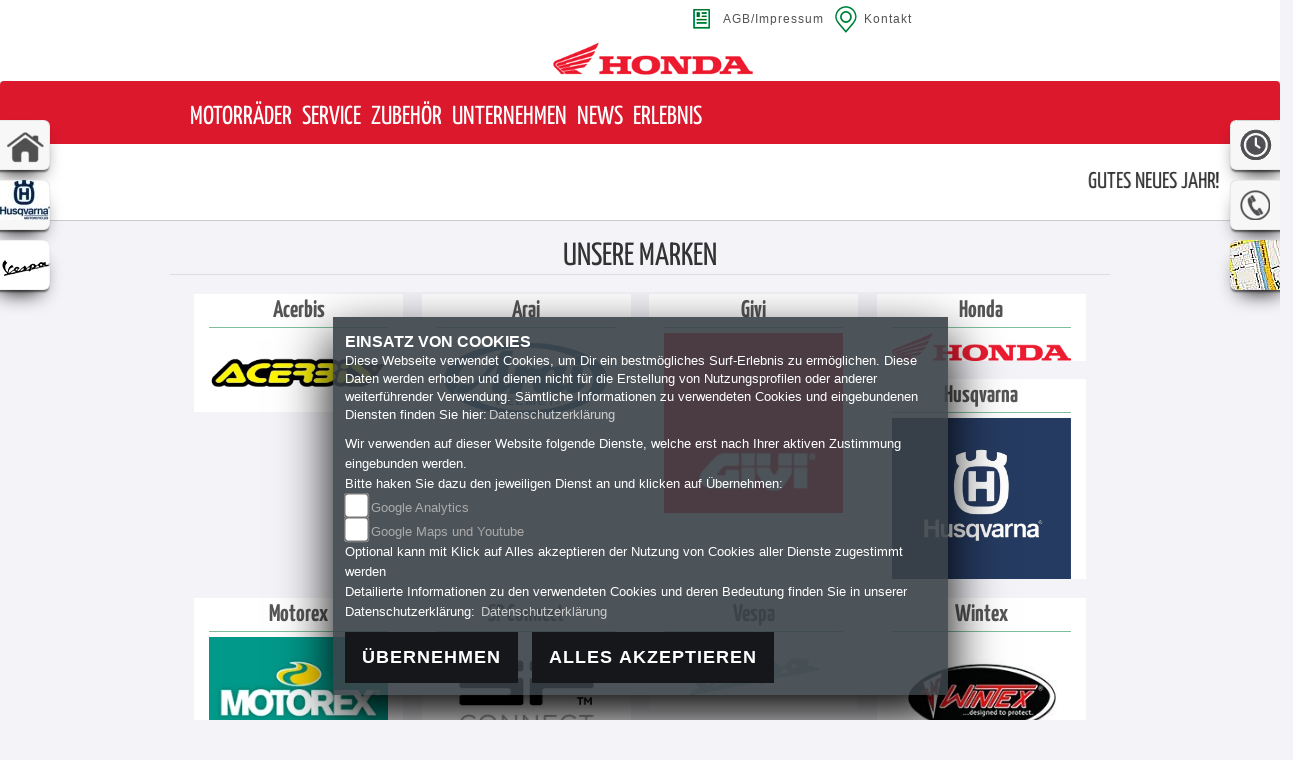

--- FILE ---
content_type: text/html; charset=utf-8
request_url: https://honda.rimato.at/de/zubehoer-marken
body_size: 46583
content:
<!DOCTYPE html>
<html lang="de-AT">
<head>
    <title>Unsere Zubeh&#246;rmarken | RIMATO Motorradvertriebs GmbH</title>
    <meta charset="utf-8" />
    <meta name="viewport" content="width=device-width" />
    <meta name="keywords" content="zubehoer, zubh&#246;r, zubeh&#246;rmarken,marken, RIMATO Motorradvertriebs GmbH" />
    <meta name="description" content="Hier finden Sie alle unsere Zubeh&#246;rmarken." />
    <meta http-equiv="content-language" content="de-AT">

    <meta name="robots" content="index,follow" />
    <meta http-equiv="Content-Type" content="text/html; charset=utf-8" />
            

    


    <link href="/de/Content/css?v=8XdEFQmjqwnn7tbsDrgthIywm6vhRnLq_gc1ZWEi92A1" rel="stylesheet"/>


    <link href="https://images5.1000ps.net/haendlerwebseiten/globalfiles/Sidebars/sidebars.css?v=20221019a" rel="stylesheet" />



        <link rel="icon" type="image/png" sizes="48x48" href="/Content/webs/honda.rimato.at/images/favicon.png">

    <script src="/de/bundles/jquery?v=1rEl8tD1-ubrHHaBvW2Y-SRDNheWBEfmwciNMJQFMUY1"></script>


    <script src="/de/bundles/triumph-js?v=d4SJCXBuhkd3frjbab7J9PNPueIvmeYxtBXlh-jou9A1"></script>



    <!--[if lt IE 9]>
        <script src="/de/~/Scripts/html5shiv.js"></script>
        <script src="/de/~/Scripts/respond.min.js"></script>
      <![endif]-->
</head>
<body class="page-start">
    <div id="topmenu"></div>
    


    <header>
        <div class="topmenu">
            <div class="container">
                <div class="icon-set">
                    <a class="contact" href="/de/kontakt">Kontakt</a><a class="agb" href="/de/impressum">AGB/Impressum</a>
                </div>
            </div>
            <div class="logo_top visible-md visible-sm visible-xs">
                <a href="/de" class="logo_left hidden-xs">
                    <img src="/Content/images/logo_motorbikes_mobi_hires.png" alt="Kleines Honda Logo" />
                </a>
                <a href="/de" class="logo_right">
                    <img src="https://honda.rimato.at/Content/webs/honda.rimato.at/images/logo.png" alt="Logo des Händlers RIMATO Motorradvertriebs GmbH" />
                </a>
                <div class="clearfix"></div>
            </div>
        </div>
        <nav class="navbar navbar-default">
            <div class="container">
                <div class="menu-font">MENU</div>
                <div class="navbar-header">
                    <a href="/de/" id="Honda-Brand" class="navbar-brand">
                        <img src="/Content/images/honda-logo-middle.jpg" alt="Honda Logo" />
                    </a>
                </div>
                <button type="button" class="navbar-toggle visible-xs visible-sm" data-toggle="push" data-target="#MainMenu">
                    <span class="sr-only">Toggle navigation</span>
                    <span class="icon-bar"></span>
                    <span class="icon-bar"></span>
                    <span class="icon-bar"></span>
                </button>
                <!-- start #nav-main -->
                <div class="navbar-push navbar-push-left" id="MainMenu">
                    <ul class="nav navbar-nav">
                                            <li class="lnkLevelMain evidence dropdown">
                                                <a data-toggle="dropdown" id="drop-0" role="button" href="#" class="dropdown-toggle js-activated" title="Motorr&#228;der" >
                                                    <span>Motorr&#228;der</span>
                                                </a>
                                                <ul class="dropdown-menu" role="menu" aria-labelledby="drop-0">
                                                        <li class="lnkLevel2">
                                                            <a href="/de/motorrad-marke-honda-2"  title="Honda Neufahrzeuge" >
                                                                <span>Honda Neufahrzeuge</span>
                                                            </a>
                                                        </li>
                                                        <li class="lnkLevel2">
                                                            <a href="/de/motorrad-fahrzeugbestand"  title="Gebrauchte" >
                                                                <span>Gebrauchte</span>
                                                            </a>
                                                        </li>
                                                        <li class="lnkLevel2">
                                                            <a href="/de/motorrad-umbauten"  title="Umbauten" >
                                                                <span>Umbauten</span>
                                                            </a>
                                                        </li>
                                                        <li class="lnkLevel2">
                                                            <a href="/de/motorrad-mieten"  title="Leihfahrzeuge" >
                                                                <span>Leihfahrzeuge</span>
                                                            </a>
                                                        </li>
                                                        <li class="lnkLevel2">
                                                            <a href="/de/probefahrt-anfrage"  title="Probefahrt" >
                                                                <span>Probefahrt</span>
                                                            </a>
                                                        </li>
                                                        <li class="lnkLevel2">
                                                            <a href="/de/finanzierungsanfrage"  title="Finanzierung" >
                                                                <span>Finanzierung</span>
                                                            </a>
                                                        </li>
                                                </ul>
                                            </li>
                                            <li class="lnkLevelMain evidence dropdown">
                                                <a data-toggle="dropdown" id="drop-1" role="button" href="#" class="dropdown-toggle js-activated" title="Service" >
                                                    <span>Service</span>
                                                </a>
                                                <ul class="dropdown-menu" role="menu" aria-labelledby="drop-1">
                                                        <li class="lnkLevel2">
                                                            <a href="/de/beitrag-service-9646"  title="Service" >
                                                                <span>Service</span>
                                                            </a>
                                                        </li>
                                                        <li class="lnkLevel2">
                                                            <a href="/de/werkstatt-termin-anfrage"  title="Werkstatt-Termin" >
                                                                <span>Werkstatt-Termin</span>
                                                            </a>
                                                        </li>
                                                        <li class="lnkLevel2">
                                                            <a href="/de/ersatzteil-anfrage"  title="Ersatzteil-Service" >
                                                                <span>Ersatzteil-Service</span>
                                                            </a>
                                                        </li>
                                                        <li class="lnkLevel2">
                                                            <a href="/de/reifenservice-anfrage"  title="Reifen-Service" >
                                                                <span>Reifen-Service</span>
                                                            </a>
                                                        </li>
                                                        <li class="lnkLevel2">
                                                            <a href="/de/wunschbike-anfrage"  title="Gebraucht-Suche" >
                                                                <span>Gebraucht-Suche</span>
                                                            </a>
                                                        </li>
                                                        <li class="lnkLevel2">
                                                            <a href="/de/finanzierungsanfrage"  title="Finanzierung" >
                                                                <span>Finanzierung</span>
                                                            </a>
                                                        </li>
                                                </ul>
                                            </li>
                                            <li class="lnkLevelMain evidence dropdown">
                                                <a data-toggle="dropdown" id="drop-2" role="button" href="#" class="dropdown-toggle js-activated" title="Zubeh&#246;r" >
                                                    <span>Zubeh&#246;r</span>
                                                </a>
                                                <ul class="dropdown-menu" role="menu" aria-labelledby="drop-2">
                                                        <li class="lnkLevel2">
                                                            <a href="/de/honda-zubehoer"  title="HONDA Zubeh&#246;r" >
                                                                <span>HONDA Zubeh&#246;r</span>
                                                            </a>
                                                        </li>
                                                        <li class="lnkLevel2">
                                                            <a href="/de/honda-bekleidung"  title="HONDA Bekleidung" >
                                                                <span>HONDA Bekleidung</span>
                                                            </a>
                                                        </li>
                                                        <li class="lnkLevel2">
                                                            <a href="/de/zubehoer-marken"  title="Rimato Marken" >
                                                                <span>Rimato Marken</span>
                                                            </a>
                                                        </li>
                                                        <li class="lnkLevel2">
                                                            <a href="/de/content-weiteres-zubehoer"  title="Zubeh&#246;r Brosch&#252;ren" >
                                                                <span>Zubeh&#246;r Brosch&#252;ren</span>
                                                            </a>
                                                        </li>
                                                </ul>
                                            </li>
                                            <li class="lnkLevelMain light news dropdown">
                                                <a data-toggle="dropdown" id="drop-3" role="button" href="#" class="dropdown-toggle js-activated" title="Unternehmen" >
                                                    <span>Unternehmen</span>
                                                </a>
                                                <ul class="dropdown-menu" role="menu" aria-labelledby="drop-3">
                                                        <li class="lnkLevel2">
                                                            <a href="/de/beitrag-unternehmen-9645"  title="Unser Unternehmen" >
                                                                <span>Unser Unternehmen</span>
                                                            </a>
                                                        </li>
                                                        <li class="lnkLevel2">
                                                            <a href="/de/unser-team"  title="Unser Team" >
                                                                <span>Unser Team</span>
                                                            </a>
                                                        </li>
                                                        <li class="lnkLevel2">
                                                            <a href="/de/bildergalerien"  title="Galerien" >
                                                                <span>Galerien</span>
                                                            </a>
                                                        </li>
                                                        <li class="lnkLevel2">
                                                            <a href="/de/job-angebote"  title="Job-Angebote" >
                                                                <span>Job-Angebote</span>
                                                            </a>
                                                        </li>
                                                        <li class="lnkLevel2">
                                                            <a href="/de/kontakt"  title="Kontakt" >
                                                                <span>Kontakt</span>
                                                            </a>
                                                        </li>
                                                </ul>
                                            </li>
                                            <li class="lnkLevelMain light news dropdown">
                                                <a data-toggle="dropdown" id="drop-4" role="button" href="#" class="dropdown-toggle js-activated" title="News" >
                                                    <span>News</span>
                                                </a>
                                                <ul class="dropdown-menu" role="menu" aria-labelledby="drop-4">
                                                        <li class="lnkLevel2">
                                                            <a href="/de/news"  title="Rimato News" >
                                                                <span>Rimato News</span>
                                                            </a>
                                                        </li>
                                                        <li class="lnkLevel2">
                                                            <a href="/de/honda-news"  title="Honda News" >
                                                                <span>Honda News</span>
                                                            </a>
                                                        </li>
                                                        <li class="lnkLevel2">
                                                            <a href="/de/content-honda-aktionen"  title="HONDA Aktionen" >
                                                                <span>HONDA Aktionen</span>
                                                            </a>
                                                        </li>
                                                </ul>
                                            </li>
                                            <li class="lnkLevelMain light news dropdown">
                                                <a data-toggle="dropdown" id="drop-5" role="button" href="#" class="dropdown-toggle js-activated" title="Erlebnis" >
                                                    <span>Erlebnis</span>
                                                </a>
                                                <ul class="dropdown-menu" role="menu" aria-labelledby="drop-5">
                                                        <li class="lnkLevel2">
                                                            <a href="/de/aktuelle-veranstaltungen"  title="Events" >
                                                                <span>Events</span>
                                                            </a>
                                                        </li>
                                                        <li class="lnkLevel2">
                                                            <a href="/de/vergangene-veranstaltungen"  title="Events R&#252;ckblick" >
                                                                <span>Events R&#252;ckblick</span>
                                                            </a>
                                                        </li>
                                                        <li class="lnkLevel2">
                                                            <a href="/de/honda-videos"  title="HONDA Videos" >
                                                                <span>HONDA Videos</span>
                                                            </a>
                                                        </li>
                                                        <li class="lnkLevel2">
                                                            <a href="/de/content-honda-welt"  title="HONDA Welt" >
                                                                <span>HONDA Welt</span>
                                                            </a>
                                                        </li>
                                                        <li class="lnkLevel2">
                                                            <a href="/de/1000ps-videos-honda"  title="1000PS und Honda" >
                                                                <span>1000PS und Honda</span>
                                                            </a>
                                                        </li>
                                                </ul>
                                            </li>
                    </ul>
                    
                    <section class="fast-links visible-xs visible-sm hidden-md hidden-lg">

                        <div>
                                                 <a href="#" class="sidebarrightbutton sbbrightopen" data-toggle="modal" data-target="#OeffnungszeitenSidebar"></a>
                                                 <a href="#" class="sidebarrightbutton sbbrightphone" data-toggle="modal" data-target="#TelefonSidebar"></a>
                                        <a href="https://goo.gl/maps/i6aQqbNYyuv" class="sidebarrightbutton sbbmap"></a>
                        </div>

                        <div>
                                        <a class="sidebarleftbutton sbblefthome" href="https://www.rimato.at/de "></a>
                                        <a class="sidebarleftbutton sbblefthusqvarna" href="http://husqvarna.rimato.at "></a>
                                        <a class="sidebarleftbutton sbbleftvespa" href="http://vespa.rimato.at "></a>
                        </div>
                        <div class="oeffnungszeiten">
                            <div class="modal-header">
                                <h2 class="modal-title">Öffnungszeiten</h2>
                            </div>
                            <div class="modal-body">


                                    <div class="table-responsive nav__open">
                                        <table class="table table-striped">
                                            <tbody>
                                                    <tr>
                                                        <th>Montag:</th>
                                                        <td>08:00 - 12:00 und 14:00 - 17:00</td>
                                                    </tr>

                                                    <tr>
                                                        <th>Dienstag:</th>
                                                        <td>08:00 - 12:00 und 14:00 - 17:00</td>
                                                    </tr>

                                                    <tr>
                                                        <th>Mittwoch:</th>
                                                        <td>08:00 - 12:00 und 14:00 - 17:00</td>
                                                    </tr>

                                                    <tr>
                                                        <th>Donnerstag:</th>
                                                        <td>08:00 - 12:00 und 14:00 - 17:00</td>
                                                    </tr>

                                                    <tr>
                                                        <th>Freitag:</th>
                                                        <td>08:00 - 12:00 und 14:00 - 17:00</td>
                                                    </tr>

                                                    <tr>
                                                        <th>Samstag:</th>
                                                        <td>geschlossen</td>
                                                    </tr>

                                                    <tr>
                                                        <th>Sonntag:</th>
                                                        <td>geschlossen</td>
                                                    </tr>
                                            </tbody>
                                        </table>
                                        <div class="oeff-bemerkung"></div>
                                    </div>
                            </div>
                        </div>
                        <div class="clearfix"></div>
                    </section>
                </div>
                <!-- start #nav-main-models -->
                <!-- end #nav-main-models -->
            </div>
            <div class="navbar-header-right">
                <a href="/de/" id="dealer-Brand" class="navbar-brand">
                    <img src="https://honda.rimato.at/Content/webs/honda.rimato.at/images/logo.png" alt="Logo des Händlers RIMATO Motorradvertriebs GmbH" />
                </a>
            </div>
        </nav>
    </header>

    <div id="laufschrift" data-aos="fade-right">

        <div class="marquee">
            <span class="lauftext" style="-moz-animation: marquee 25s linear  infinite; animation: marquee 25s linear  infinite;-webkit-animation: marquee 25s linear  infinite;">
                GUTES NEUES JAHR!
            </span>
        </div>
    </div>


    


    <div class="container">
        <div id="Panel_Content" class="l-content no-bg">
            <div class="l-content-twocol-1000PS">
                <div class="l-main" style="background: none;">
                    <div class="l-tc-label">
                        <h1 class="mainover">Unsere Marken</h1>
                    </div>
                    <div class="boxes-news col-md-12">
                            <form name="frm1" method="get" action="/de/index.php?">
                                    <div class="marken marke_Acerbis col-md-3">
                                        <a href="https://www.acerbis.com/eu" target="_blank">
                                            <span class="overCont">Acerbis</span>
                                            <img src="https://images5.1000ps.net/pm-logo_marke_3-marke-638536997179324875.png" />
                                        </a>
                                    </div>                
                                    <div class="marken marke_Arai col-md-3">
                                        <a href="http://www.arai.at/home" target="_blank">
                                            <span class="overCont">Arai</span>
                                            <img src="https://images5.1000ps.net/pm-logo_marke_25-marke-638537919413828012.png" />
                                        </a>
                                    </div>                
                                    <div class="marken marke_Givi col-md-3">
                                        <a href="http://www.givi.de/" target="_blank">
                                            <span class="overCont">Givi</span>
                                            <img src="https://images5.1000ps.net/pm-logo_marke_188-marke-638537760041151720.png" />
                                        </a>
                                    </div>                
                                    <div class="marken marke_Honda col-md-3">
                                        <a href="https://www.honda.at/motorcycles.html" target="_blank">
                                            <span class="overCont">Honda</span>
                                            <img src="https://images5.1000ps.net/pm-logo_marke_213-marke-638538671214393989.png" />
                                        </a>
                                    </div>                
                                    <div class="marken marke_Husqvarna col-md-3">
                                        <a href="https://www.husqvarna-motorcycles.com/de-at.html" target="_blank">
                                            <span class="overCont">Husqvarna</span>
                                            <img src="https://images5.1000ps.net/pm-logo_marke_216-marke-638845371728566330.png" />
                                        </a>
                                    </div>                
                                    <div class="marken marke_Motorex col-md-3">
                                        <a href="https://motorex.com/de-at/moto-line--5616" target="_blank">
                                            <span class="overCont">Motorex</span>
                                            <img src="https://images5.1000ps.net/pm-logo_marke_301-marke-638537825005712814.png" />
                                        </a>
                                    </div>                
                                    <div class="marken marke_SP Connect col-md-3">
                                        <a target="_blank">
                                            <span class="overCont">SP Connect</span>
                                            <img src="https://images5.1000ps.net/pm-logo_marke_1013-marke-638097426684491740.png" />
                                        </a>
                                    </div>                
                                    <div class="marken marke_Vespa col-md-3">
                                        <a href="https://www.vespa.com/at_DE/" target="_blank">
                                            <span class="overCont">Vespa</span>
                                            <img src="https://images5.1000ps.net/pm-logo_marke_473-marke-638538762805087264.png" />
                                        </a>
                                    </div>                
                                    <div class="marken marke_Wintex col-md-3">
                                        <a href="http://www.wintex.at/" target="_blank">
                                            <span class="overCont">Wintex</span>
                                            <img src="https://images5.1000ps.net/pm-logo_marke_484-Wintex-637281067488593177.jpg" />
                                        </a>
                                    </div>                
                                    <div class="marken marke_Xajo col-md-3">
                                        <a href="https://www.xajo.com/de" target="_blank">
                                            <span class="overCont">Xajo</span>
                                            <img src="https://images5.1000ps.net/pm-logo_marke_717-marke-638543932460540705.png" />
                                        </a>
                                    </div>                
                            </form>
                    </div>
                </div>
            </div>
        </div>
    </div>


    <div class="dot-container"></div>
    <div class="clearfix"></div>


<footer>
    <div class="buttonWrap">

        <a href="#topmenu">
            Zurück zum Anfang
        </a>
    </div>
        <div class="container">
            <div class="footer-content">
                
            </div>
            <section class="col-md-3 footer-box brandsBX">
                   
					<a href="#" id="geoTagLink" data-toggle="modal" data-target="#StandortSidebar" style="font-weight: bold;">
                    Poststraße 18 <br />
                    8724
                    Spielberg <br /><br />
                    </a>
                <a href="tel:0043(0)351272662" title="RIMATO Motorradvertriebs GmbH anrufen">0043(0)351272662</a> <br />


                    <script type="text/javascript">
                                                                var a = 'office';
                                                                var y = 'rimato.at';
                                                                document.write('<a class="mailDealerButton" href=\"mailto:' + a + '@' + y + '\">');
                                                                document.write(a + '@' + y + '</a>');
                    </script>
</section>
            <section class="col-md-3 footer-box brand-news">
                <h3>Über Honda</h3>
                <ul>
                    <li><a href="/de/honda-news">Honda News</a></li>
                    <li><a href="/de/motorrad-marke-honda-2">Honda Modelle</a></li>
                </ul>
            </section>
            <section class="col-md-3 footer-box">
                <h3>Finden Sie Uns</h3>
                <ul>
                                                                                    <li class="btn__maps"><a href="https://www.google.com/maps/place/47.213550567627,14.795972824097" target="_blank">Google Maps</a></li>
                </ul>

            </section>

            <section class="col-md-3 footer-box">
                <h3>Nützliche Links</h3>
                <ul>
                    <li><a href="/de/agb"> AGB</a></li>
                    <li><a href="/de/home/impressum">IMPRESSUM</a></li>
                    <li><a href="/de/datenschutz">DATENSCHUTZERKLÄRUNG</a></li>
                    <li><a href="/de/disclaimer">DISCLAIMER</a></li>
                </ul>
            </section>
                <div class="clearfix"></div>
                 <a href="/de"><img class="imgleft" src="/Content/images/honda-logo-bottom.png" alt="Honda Logo im Querformat" />        </a>       
                 <a href="/de/cacheleeren"><img class="imgright" src="/Content/images/powered-schwarz-horizontal.png" alt="powered by 1000PS logo" />        </a>   
        </div>
</footer>
<!-- /.container -->
<script type="text/javascript">
    window.onload = function () {
        var check = false;
        (function (a) { if (/(android|bb\d+|meego).+mobile|avantgo|bada\/|blackberry|blazer|compal|elaine|fennec|hiptop|iemobile|ip(hone|od)|iris|kindle|lge |maemo|midp|mmp|mobile.+firefox|netfront|opera m(ob|in)i|palm( os)?|phone|p(ixi|re)\/|plucker|pocket|psp|series(4|6)0|symbian|treo|up\.(browser|link)|vodafone|wap|windows ce|xda|xiino|android|ipad|playbook|silk/i.test(a) || /1207|6310|6590|3gso|4thp|50[1-6]i|770s|802s|a wa|abac|ac(er|oo|s\-)|ai(ko|rn)|al(av|ca|co)|amoi|an(ex|ny|yw)|aptu|ar(ch|go)|as(te|us)|attw|au(di|\-m|r |s )|avan|be(ck|ll|nq)|bi(lb|rd)|bl(ac|az)|br(e|v)w|bumb|bw\-(n|u)|c55\/|capi|ccwa|cdm\-|cell|chtm|cldc|cmd\-|co(mp|nd)|craw|da(it|ll|ng)|dbte|dc\-s|devi|dica|dmob|do(c|p)o|ds(12|\-d)|el(49|ai)|em(l2|ul)|er(ic|k0)|esl8|ez([4-7]0|os|wa|ze)|fetc|fly(\-|_)|g1 u|g560|gene|gf\-5|g\-mo|go(\.w|od)|gr(ad|un)|haie|hcit|hd\-(m|p|t)|hei\-|hi(pt|ta)|hp( i|ip)|hs\-c|ht(c(\-| |_|a|g|p|s|t)|tp)|hu(aw|tc)|i\-(20|go|ma)|i230|iac( |\-|\/)|ibro|idea|ig01|ikom|im1k|inno|ipaq|iris|ja(t|v)a|jbro|jemu|jigs|kddi|keji|kgt( |\/)|klon|kpt |kwc\-|kyo(c|k)|le(no|xi)|lg( g|\/(k|l|u)|50|54|\-[a-w])|libw|lynx|m1\-w|m3ga|m50\/|ma(te|ui|xo)|mc(01|21|ca)|m\-cr|me(rc|ri)|mi(o8|oa|ts)|mmef|mo(01|02|bi|de|do|t(\-| |o|v)|zz)|mt(50|p1|v )|mwbp|mywa|n10[0-2]|n20[2-3]|n30(0|2)|n50(0|2|5)|n7(0(0|1)|10)|ne((c|m)\-|on|tf|wf|wg|wt)|nok(6|i)|nzph|o2im|op(ti|wv)|oran|owg1|p800|pan(a|d|t)|pdxg|pg(13|\-([1-8]|c))|phil|pire|pl(ay|uc)|pn\-2|po(ck|rt|se)|prox|psio|pt\-g|qa\-a|qc(07|12|21|32|60|\-[2-7]|i\-)|qtek|r380|r600|raks|rim9|ro(ve|zo)|s55\/|sa(ge|ma|mm|ms|ny|va)|sc(01|h\-|oo|p\-)|sdk\/|se(c(\-|0|1)|47|mc|nd|ri)|sgh\-|shar|sie(\-|m)|sk\-0|sl(45|id)|sm(al|ar|b3|it|t5)|so(ft|ny)|sp(01|h\-|v\-|v )|sy(01|mb)|t2(18|50)|t6(00|10|18)|ta(gt|lk)|tcl\-|tdg\-|tel(i|m)|tim\-|t\-mo|to(pl|sh)|ts(70|m\-|m3|m5)|tx\-9|up(\.b|g1|si)|utst|v400|v750|veri|vi(rg|te)|vk(40|5[0-3]|\-v)|vm40|voda|vulc|vx(52|53|60|61|70|80|81|83|85|98)|w3c(\-| )|webc|whit|wi(g |nc|nw)|wmlb|wonu|x700|yas\-|your|zeto|zte\-/i.test(a.substr(0, 4))) check = true; })(navigator.userAgent || navigator.vendor || window.opera);
        if (check) {
            jQuery("#geoTagLink").attr("href", "#");
            jQuery("#geoTagLink").attr("data-toggle", "#");
            jQuery("#geoTagLink").attr("href", "geo:47.2135505676271,14.795972824097?q=47.2135505676271,14.795972824097(RIMATO Motorradvertriebs GmbH)");
        } else {
            jQuery("#geoTagLink").attr("href", "#");
        }
        return check;
    };
</script>
    
<div id="sidebarright" class="hidden-xs hidden-sm">
                 <a href="#" class="sidebarrightbutton sbbrightopen" data-toggle="modal" data-target="#OeffnungszeitenSidebar"></a>
                 <a href="#" class="sidebarrightbutton sbbrightphone" data-toggle="modal" data-target="#TelefonSidebar"></a>
            <a href="https://goo.gl/maps/i6aQqbNYyuv" target=&#39;_blank&#39; class="sidebarrightbutton sbbmap"></a>
</div>

<div id="sidebarleft" class="hidden-xs hidden-sm">
            <a class="sidebarleftbutton sbbhome" target=&#39;_blank&#39; href="https://www.rimato.at/de "></a>
            <a class="sidebarleftbutton sbbhusqvarna" target=&#39;_blank&#39; href="http://husqvarna.rimato.at "></a>
            <a class="sidebarleftbutton sbbvespa" target=&#39;_blank&#39; href="http://vespa.rimato.at "></a>
</div>



<!-- Modal Box -->
<div id="OeffnungszeitenSidebar" class="modal fade">
    <div class="modal-dialog" style="background-color: black;">
        <div class="modal-content" style="background-color: black;">
            <div class="modal-header">
                <button type="button" class="close" data-dismiss="modal" aria-hidden="true">&times;</button>
                <h4 class="modal-title">Unsere Öffnungszeiten</h4>
            </div>
            <div class="modal-body">

                


    <script>
        jQuery(function () {
            jQuery('[data-toggle="tooltip"]').tooltip()
        })
    </script>
    <div class="bz-tabs">
            <div class="tab-content p-3" id="pills-tabContent">

                    <div class="tab-pane active" id="pills-oeff-modal" role="tabpanel" aria-labelledby="pills-oeff-tab">
                        <div class="oeff-main ">


                                    <div class="oeff-element">

                                            <h4>
                                                Winter&#246;ffnungszeiten                                                                                                                                                                                    


                                            </h4>


                                        <div class="detail_list">
    <div>
        <h4 class="top-header-one">Öffnungszeiten </h4>
        <table>
                <tr>
                    <td>Montag:</td>
                    <td>08:00 - 12:00 und 14:00 - 17:00</td>
                </tr>
                            <tr>
                    <td>Dienstag:</td>
                    <td>08:00 - 12:00 und 14:00 - 17:00</td>
                </tr>
                            <tr>
                    <td>Mittwoch:</td>
                    <td>08:00 - 12:00 und 14:00 - 17:00</td>
                </tr>
                            <tr>
                    <td>Donnerstag:</td>
                    <td>08:00 - 12:00 und 14:00 - 17:00</td>
                </tr>
                            <tr>
                    <td>Freitag:</td>
                    <td>08:00 - 12:00 und 14:00 - 17:00</td>
                </tr>
                            <tr>
                    <td>Samstag:</td>
                    <td>geschlossen</td>
                </tr>
        </table>
    </div>
</div>

                                    </div>
                        </div>
                    </div>

            </div>


        </div>


            </div>
            <div class="modal-footer">
                <button type="button" class="btn-08" data-dismiss="modal">Schließen</button>
            </div>
        </div>
        <!-- /.modal-content -->
    </div>
    <!-- /.modal-dialog -->
</div>

<div class="clearfix"></div>

<!-- Modal Box -->
<div id="TelefonSidebar" class="modal fade">
    <div class="modal-dialog" style="background-color: black;">
        <div class="modal-content" style="background-color: black;">
            <div class="modal-header">
                <button type="button" class="close" data-dismiss="modal" aria-hidden="true">&times;</button>
                <h2 class="modal-title">Kontakt</h2>
            </div>
            <div class="modal-body">
                <h3>
                    Firmenname
                    <small>RIMATO Motorradvertriebs GmbH</small>
                </h3>
                <h3>
                    PLZ / Ort
                    <small>8724 Spielberg</small>
                </h3>
                <h3>
                    Adresse
                    <small>Poststra&#223;e 18</small>
                </h3>
                <h3>
                    E-Mail:
                    <small>office@rimato.at</small>
                </h3>
                <h3>
                    Telefonisch erreichbar unter
                    <small><a href="tel:0043(0)351272662" title="RIMATO Motorradvertriebs GmbH anrufen">0043(0)351272662</a></small>
                </h3>
            </div>
            <div class="modal-footer">
                <button type="button" class="btn-08 button-more" data-dismiss="modal">Schließen</button>
            </div>
        </div>
        <!-- /.modal-content -->
    </div>
    <!-- /.modal-dialog -->
</div>
<div class="clearfix"></div>

<!-- Modal Box -->
<div id="WhatsAppSidebar" class="modal fade">
    <div class="modal-dialog" style="background-color: black;">
        <div class="modal-content" style="background-color: black;">
            <div class="modal-header">
                <button type="button" class="close" data-dismiss="modal" aria-hidden="true">&times;</button>
                <h2 class="modal-title">Kontaktiere uns per Whatsapp</h2>
            </div>
            <div class="modal-body">
            </div>
            <div class="modal-footer">
                <button type="button" class="btn-08" data-dismiss="modal">Schließen</button>
            </div>
        </div>
        <!-- /.modal-content -->
    </div>
    <!-- /.modal-dialog -->
</div>
<div class="clearfix"></div>

<!-- Modal Box -->
<div id="StandortSidebar" class="modal fade">
    <div class="modal-dialog">
        <div class="modal-content">
            <div class="modal-header">
                <button type="button" class="close" data-dismiss="modal" aria-hidden="true">&times;</button>
                <h2 class="modal-title">Unser Standort</h2>
            </div>
            <div class="modal-body">
                    <div class="table-responsive">
                        <table class="table table-striped">
                            <tbody>
                                <tr>
                                    <th>Adresse:</th>
                                    <td>Poststra&#223;e 18</td>
                                </tr>
                                <tr>
                                    <th>Plz/Ort:</th>
                                    <td>8724 / Spielberg</td>
                                </tr>
                                <tr>
                                        <th>Land:</th>
                                        <td>&#214;sterreich</td>
                                </tr>
                            </tbody>
                        </table>
                    </div>
              
            </div>
            <div class="clearfix"></div>
            <div class="modal-footer">
                <button type="button" class="btn btn-default" data-dismiss="modal">Schließen</button>
            </div>
        </div><!-- /.modal-content -->
    </div><!-- /.modal-dialog -->
</div><!-- /.modal -->


    <div class="clearfix"></div>

    <script type="text/javascript" src="https://images5.1000ps.net/haendlerwebseiten/globalfiles/Scripts/push-menu.js"></script>
    <script type="text/javascript" src="https://images5.1000ps.net/haendlerwebseiten/globalfiles/Scripts/kps_JSFramework.min.js"></script>

    
    
        <link href="https://images5.1000ps.net/haendlerwebseiten/globalfiles/Scripts/CookieConsent/cookieconsent.min.css?v=36" type="text/css" rel="stylesheet" />
        <script type="text/javascript" src="https://images5.1000ps.net/haendlerwebseiten/globalfiles/Scripts/CookieConsent/cookieconsent.js?v=25"></script>
        <div class="cookieinfo_over" style="display:none;">
            <div class="cookie_content">
                <strong>EINSATZ VON COOKIES</strong><br />
                Diese Webseite verwendet Cookies, um Dir ein bestmögliches Surf-Erlebnis zu ermöglichen. Diese Daten werden erhoben und dienen nicht für die Erstellung von Nutzungsprofilen oder anderer weiterführender Verwendung. Sämtliche Informationen zu verwendeten Cookies und eingebundenen Diensten finden Sie hier:<a href="/de/datenschutz" title="Datenschutzrichtlinien">Datenschutzerklärung</a>
                <form action="/de/HomeController/SetCookies/" id="cookiequest" method="post">
                    <div class="save_choice">
                        Wir verwenden auf dieser Website folgende Dienste, welche erst nach Ihrer aktiven Zustimmung eingebunden werden.<br />
                        Bitte haken Sie dazu den jeweiligen Dienst an und klicken auf Übernehmen:<br />
                             <input type="checkbox" id="GoogleAnalytics" name="GoogleAnalyticsCookies" value="true"><label for="GoogleAnalytics">Google Analytics</label><br />

                        <input type="checkbox" id="GoogleMapsYoutube" name="GoogleMapsYoutubeCookies" value="true"><label for="GoogleMapsYoutube">Google Maps und Youtube</label><br />
                        Optional kann mit Klick auf Alles akzeptieren der Nutzung von Cookies aller Dienste zugestimmt werden<br />
                        Detailierte Informationen zu den verwendeten Cookies und deren Bedeutung finden Sie in unserer Datenschutzerklärung: <a href="/de/datenschutz" title="Datenschutzrichtlinien">Datenschutzerklärung</a>

                        <div class="clearfix"></div>
                    </div>
                    <button class="standard-button standardbuttonlink button__main" title="Cookies ablehnen" data-ajax="false" type="submit" id="cookiesentdis" onclick="javascript: setCookiesConsent(false)">Übernehmen</button>
                    <button class="standard-button standardbuttonlink button__main" title="Cookies setzen" data-ajax="false" type="submit" id="cookiesent" onclick="javascript: setCookiesConsent(true)">Alles akzeptieren</button>
                    <div class="noscript" style="display:block;">Um zustimmen zu können und um eine Verwendung der Scripte zu ermöglichen muss in Ihrem Browser Javascript aktiviert werden</div>
                </form>
            </div>
        </div>


    <script defer data-domain="honda.rimato.at" src="https://images10.1000ps.net/js/plausible.manual.js"></script>
    <script>window.plausible = window.plausible || function () { (window.plausible.q = window.plausible.q || []).push(arguments) }</script>
    <script>
        function prepareUrl() {
            const url = new URL(location.href)
            let queryParams = new URLSearchParams(location.search)
            queryParams.sort();
            let customUrl = url.protocol + "//" + url.hostname + url.pathname
            for (const param of queryParams) {
                if (param != null && param.length > 0) {
                    customUrl = customUrl + '/' + param[0]
                    if (param.length > 1) customUrl = customUrl + '=' + param[1]
                }
            }
            return customUrl
        }
        plausible('pageview', { u: prepareUrl() })
    </script>

</body>
</html>